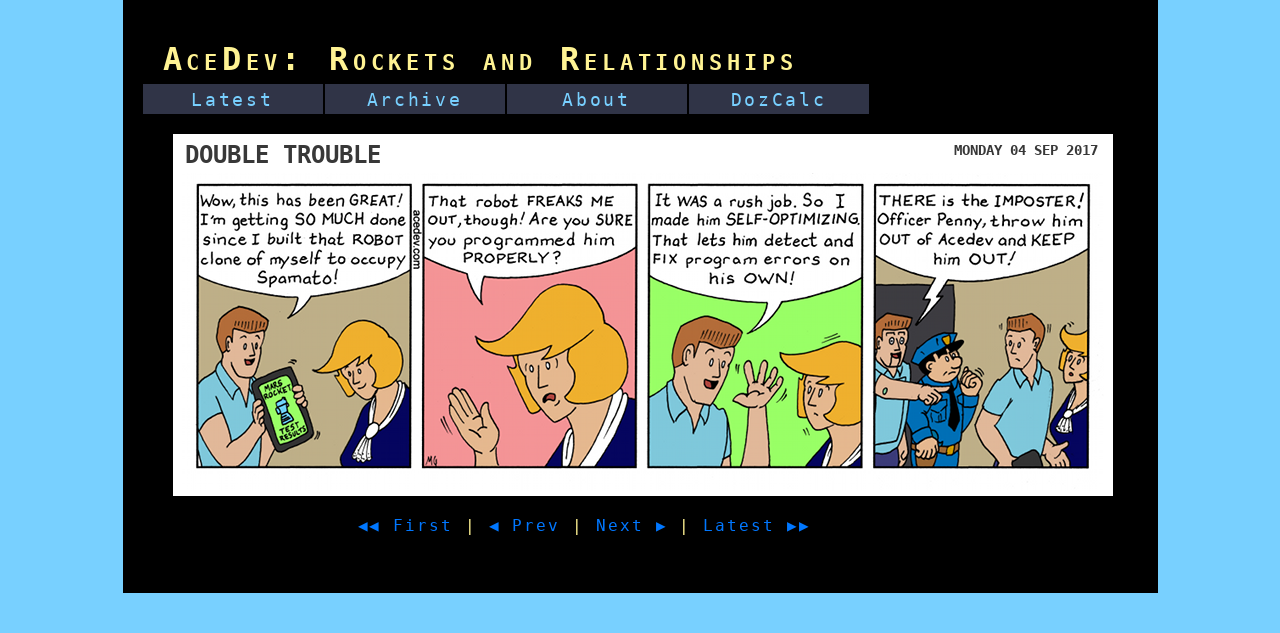

--- FILE ---
content_type: text/html
request_url: http://acedev.com/2017/247/
body_size: 2613
content:
<!DOCTYPE html PUBLIC "-//W3C//DTD XHTML 1.0 Transitional//EN"
"http://www.w3.org/TR/xhtml1/DTD/xhtml1-transitional.dtd">
<html>
<head>
<title>AceDev, A Webcomic About Rockets and Relationships</title>
<link rel="stylesheet" type="text/css" href="/style.css" media="all" />
<!-- link rel="stylesheet" type="text/css" href="/print.css" media="print" / -->
<link rel="icon" type="image/vnd.microsoft.icon" href="http://acedev.com/favicon.ico" />
<meta charset="utf-8">

<!-- Open Graph Markup -->
<meta property="og:url" content="http://acedev.com/2017/247/
" />
<meta property="og:type" content="article" />
<meta property="og:title" content="Double Trouble
" />
<meta property="og:image" content="http://acedev.com/2017/247/
394-Double%20Trouble.png
" />
<meta property="og:image:type" content="image/png" />
<meta property="og:image:width" content="922" />
<meta property="og:image:height" content="318" />
<!-- End Open Graph -->

<meta name="keywords" content="comic cartoon work job coworker pets cat dog rabbit hamster raccoon" />
<meta name="description" content="Acedev, a comic about high tech jobs with low tech people." />
<meta name="google-site-verification" content="ynlrmHE4W7w1WJGhH0GgwW6xR49fJTeG1pdgEkMMctg" />

</head>

<body>
<!-- Begin Facebook like/share prep code. code for actual button below. -->
<div id="fb-root"></div>
<script>(function(d, s, id) {
  var js, fjs = d.getElementsByTagName(s)[0];
  if (d.getElementById(id)) return;
  js = d.createElement(s); js.id = id;
  js.src = "//connect.facebook.net/en_US/sdk.js#xfbml=1&version=v2.0";
  fjs.parentNode.insertBefore(js, fjs);
}(document, 'script', 'facebook-jssdk'));</script>
<!-- End Facebook like/share code -->

<!-- Beginning of Page Title. -->
<div id="container">

<div id="pagetitle">
    <h1>AceDev: Rockets and Relationships</h1>
</div><!-- End of the page title -->

<!-- Begin NavStrip -->
    <div class="navbar">
<ul><li><a href="/index.shtml">Latest</a></li>
<li><a href="/archive.shtml">Archive</a></li>
<li><a href="/about.shtml">About</a></li>
<li><a href="/dozcalc/">DozCalc</a></li>
</ul></div>

    <br clear="all" />
<!-- End Navstrip -->


    <div class="comic">
    <h1>Double Trouble
</h1><h2>Monday 04 Sep 2017
</h2>
    <center>
    <a title="Yo, Andria BABY--fancy meeting YOU here!
"><img src="394-Double Trouble.png
" alt="acedev comic, webcomic for Monday 04 Sep 2017
" /></a>
    </center>
    </div><!-- End of the comic -->

    <div id="main" style="min-height:25px;">
    <!-- sub-comic stuff goes in here. Notices, blog links, etc. -->
    <a href="http://acedev.com/2014/314/index.shtml" title="Clay Has an Interview" >◀◀ First</a>&nbsp;|&nbsp;<a href="/2017/244/index.shtml
" title="Out of the Box
">◀ Prev</a>&nbsp;|&nbsp;<a href="/2017/248/index.shtml
" title="Kill Switch
">Next ▶</a>&nbsp;|&nbsp;<a href="http://acedev.com/" title="Most Recent Comic" >Latest ▶▶</a>&nbsp;
&nbsp;
<div class="fb-like" data-width="80" data-layout="button" data-action="like" data-show-faces="false" data-share="true"></div>

    
    </div><!-- End of the main division -->
    
    <div id="footer">
        <div id="footer">
    
</div>
    </div><!-- End of the footer -->
    
</div><!-- End of the container section -->

<!-- Google Analytics Tracking Code -->
<script>
  (function(i,s,o,g,r,a,m){i['GoogleAnalyticsObject']=r;i[r]=i[r]||function(){
  (i[r].q=i[r].q||[]).push(arguments)},i[r].l=1*new Date();a=s.createElement(o),
  m=s.getElementsByTagName(o)[0];a.async=1;a.src=g;m.parentNode.insertBefore(a,m)
  })(window,document,'script','//www.google-analytics.com/analytics.js','ga');

  ga('create', 'UA-4774359-3', 'auto');
  ga('send', 'pageview');

</script>
<!-- End of Google Analytics Tracking Code -->

</body>

</html> 


--- FILE ---
content_type: text/css
request_url: http://acedev.com/style.css
body_size: 2319
content:
/*     This is the style Sheet for the home page of saundby.com
    It's not a template, don't use it unless you have my permission.
    Thanks.
    -Mark Graybill, August 2009
*/

/* Basics */

html { margin: 0; padding: 0; }

body {
    margin: 0;
    padding: 0;
    background-color: #78d0ff; 
    color: #fff393;
    line-height: 120%;
    font-family: Futura, Optima, Geneva, Gill Sans, monospace;
    letter-spacing: 0.12em;
    text-align: left;
    width: 100%;
    min-width: 1000px;
}

img {
    margin: 5px;
    border-width: 1px;
}

h1 {
    color: #383838;
    text-transform:uppercase;
    font-weight:bold;
    letter-spacing: normal;
    text-align: left;
    padding: 0.5em 0em 0.1em 0.2em;
    margin: 0 0 0 0;
}

h2 {
    letter-spacing: 0.15em;
    font-style: italic;
    text-align: center;
}

a:link { color: #0077ff; }
a:visited { color: #c700ff; }
a:hover { color: #00ffff; }

.title {
    font-variant: small-caps;
}

/* Divisions */

/* PAGETITLE ================================= */
/* This division sits above the rest of the page,
    across the top. The three columns of leftcol,
    rightcol, and main all start underneath this. 
    An ad banner can safely be placed over this div. */
    
#pagetitle {
    clear: both;
    margin: 20px 20px 0px 20px;
    float: top;
}

#pagetitle h1 {
    letter-spacing: 0.15em;
    text-align: left;
    text-transform: none;
    font-variant: small-caps;
    color: #fff393;
    line-height: 120%;
    margin: 0 0 0 0;
    padding: 0 0 0.2em 0;
}

#pagetitle h2 {
    letter-spacing: 0.15em;
    font-style: italic;
    text-align: center;
}

#pagetitle h3 {
    letter-spacing: 0.15em;
    font-style: italic;
    text-align: center;
}

/* LEFTCOL ===================================== */
/* This is the outer "wrapper" for the left column.
    Other divisions like NAVBAR, link lists, and so on
    go inside this division. */

#leftcol {
    float: left;
    padding: 0;
    margin: 0;
    width: 180px;
}

/* RIGHTCOL =================================== */
/* This is the outer "wrapper" for the right column.
    Other divisions like NAVBAR, link lists, and so on
    go inside this division. */

#rightcol {
    float: right;
    padding: 0;
    margin: 0;
    width: 145px;
}


/* CONTAINER ================================= */
/* This wraps the content of the center section
    of the screen. The comic, main section, and the footer
    are usual divisions to put inside the CONTAINER */
    
#container {
    margin: 0 auto;
    padding:  20px 40px 20px 20px;
    background: #000;
    width: 975px;
    text-align: left;
}

/* MAIN ===================================== */
/* The main section of the page. This
    stays in the center margin, and does not
    flow into the third column. */

#main {
    margin: 0 20px  0 215px;
    padding: 0;
    width: 750px;
}

#main a { text-decoration: none; }

/* NAVBAR CLASS ===================================== */
/* This is a general format for a navigation bars,
    now a strip across the top, beneath the title. */
    
.navbar {
    padding: 0; 
    margin: 0;
    font-size: large;
    letter-spacing: 0.15em;
    color: #b7c7ff;
}

.navbar ul { 
    list-style-type: none; 
    padding: 0;
    margin: 0;
}

.navbar li { float:left; margin-right: 2px; }

.navbar a:link, a:visited { 
    color: #78d0ff; 
    display:block; 
    width: 10em; 
    text-align: center; 
    text-decoration: none;
    background-color: #303447;
    padding-top: .3em;
    padding-bottom: .3em;
}
.navbar a:hover, a:active { color: #fff393; background-color:#272c3c; }

/* COMIC CLASS ===================================== */
/* This describes the rectangle in which the comic itself is displayed. */

.comic {
    margin: 20px 30px;
    padding: auto auto;
    background: #fff;
    width: 940px;
    /* height: 370px; */
}

/* h1 is used for the comic's text title */
.comic h1 {
    color: #383838;
    font-size: 150%;
    float: left;
    text-transform:uppercase;
    font-weight:bold;
    letter-spacing: normal;
    text-align: left;
    padding: 0.5em 0em 0.1em 0.5em;
    margin: 0 0 0 0;
}

/* h2 is used for the comic's date */
.comic h2 {
    color: #383838;
    font-size: 90%;
    font-style: normal;
    float: right;
    text-transform:uppercase;
    font-weight:bold;
    letter-spacing: normal;
    text-align: right;
    padding: 0.5em 1.0em 0.1em 0.5em;
    margin: 0 0 0 0;
}


/* SUMMARY CLASS =================================== */
/* This is a pullquote or small intro statement
    for the page. Usually sits in the right column,
    can be moved to the left column, it may be
    desirable to change the width if so. */
    
.summary {
    margin: 0; 
    padding: 5px;
    width: 135px; 
    /* background: #202434; */
    letter-spacing: 0.15em;
    font: italic 10pt/22pt;
    color: #00ffff;
    text-align:center;
}

.summary p { margin: 0.3em; }

.summary h1 { letter-spacing: 0.2em; margin: 0 0 0.5em 0;}
.summary h2 { letter-spacing: 0.2em; margin: 0 0 0.5em 0;}
.summary h3 { letter-spacing: 0.2em; margin: 0 0 0.5em 0;}
.summary h4 { letter-spacing: 0.2em; margin: 0 0 0.5em 0;}
.summary h5 { letter-spacing: 0.2em; margin: 0 0 0.5em 0;}
.summary h6 { letter-spacing: 0.2em; margin: 0 0 0.5em 0;}


/* ITEM CLASS ======================================== */
/* This is a format for short news items or links to
    other articles placed in the main section. */
.item {
    margin: 0 0 0.5em 0;
    padding:0;
    border: 1px solid gray;
    overflow: visible;
    min-height: 144px;

}

.item p {
    padding: 0 0.4em 0.2em 0.5em;
    color: #f7f7f7;
    font: normal 11pt/18pt;
    letter-spacing: 110%;
    line-height: 1.45;
}

.item h3 {
    margin: 0 0 0 0;
    padding: 0.3em;
    background: #380000;
    font-variant: small-caps;
    border-bottom: 1px solid gray;
}

.item p.highlight {
    padding: 0 0.4em 0.2em 0.5em;
    color: #3d5;
}

.item img {
    padding: 0;
    margin: 6px;
}

.item ul {
    margin: 0 0 0.5em 2em;
    padding: 4px;
}

/* ARTICLE CLASS ==================================== */
/* A larger item on the page than an item, doesn't need to
    be set off as much, */

.article {
    margin: 0 0 0.5em 0;
    padding:0;
    overflow: visible;
    min-height: 144px;
}

.article p {
    padding: 0 0.4em 0.2em 0.5em;
    color: #f7f7f7;
    font: normal 11pt/18pt;
    letter-spacing: 110%;
}

.article h3 {
/* This is the title for the article and should br set off in some way,
    either through typography or color or a bacground. */
    margin: 0 0 0 0;
    padding: 0.3em;
    background: #444;
    font-variant: small-caps;
}

.article h4 {
/* This is used for article subtitles, should be set off mildly from
    text and brighten the page to avoid monotony in long runs of text. */
    margin: 0;
    padding: 0.2em 0 0 0;
    color: #3e7;
}
.article p.highlight {
    padding: 0 0.4em 0.2em 0.5em;
    color: #3d5;
}

.article img {
    padding: 0;
    margin: 6px;
}

.article ul {
    margin: 0 0 0.5em 2em;
    padding: 4px;
}


/* FOOTER ===================================== */
/* This is the section for the foot of the page, it will
    drop below the level of all content on the page that comes before it, including long left or right columns. Ads can be safely placed inside or after the footer. */
    
#footer {
    clear: both;
    margin: 0.3em;
    padding: 0.2em;
    font: normal 8pt/14pt;
    text-align: center;
    color: #fff393;

}


/* ADSENSE CLASS ====================================== */
/* This section holds formatting stuff for different adsense ads,
    a different adsense id can be created for each type of ad. */
    
.adsense-square { /* This is for 200x200 square ads
                        placed in the left column. */
    clear:left;
    float: left;
    margin: 1em 0 0 0;
}



--- FILE ---
content_type: text/plain
request_url: https://www.google-analytics.com/j/collect?v=1&_v=j102&a=1140599488&t=pageview&_s=1&dl=http%3A%2F%2Facedev.com%2F2017%2F247%2F&ul=en-us%40posix&dt=AceDev%2C%20A%20Webcomic%20About%20Rockets%20and%20Relationships&sr=1280x720&vp=1280x720&_u=IEBAAEABAAAAACAAI~&jid=1404623324&gjid=877347400&cid=1429048513.1764234711&tid=UA-4774359-3&_gid=1993332510.1764234711&_r=1&_slc=1&z=1025092305
body_size: -284
content:
2,cG-TDH50D7KD8